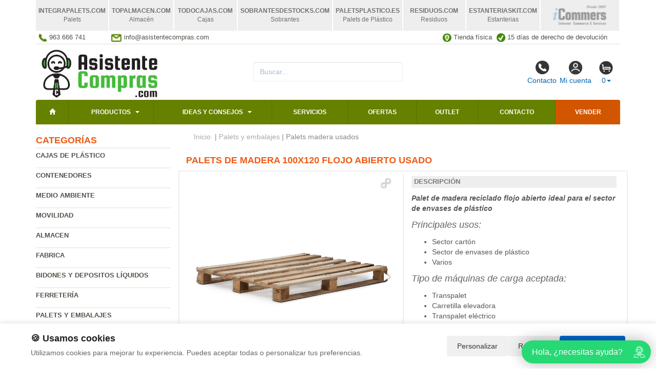

--- FILE ---
content_type: text/html; charset=UTF-8
request_url: https://www.tienda.asistentecompras.com/producto/palets-de-madera-100x120-flojo-abierto-usado.html
body_size: 57966
content:
<!DOCTYPE html>
<html lang="es">
<head>
<title>Palets de madera 100x120 Flojo Abierto Usado | tienda.asistentecompras.com</title>
<meta name="description" content="Palets madera usados,Palets de madera 100x120 Flojo Abierto Usado Palets de madera 100x120 Flojo Abierto Usado - Resistencia : 300 kg - Peso : 12Kg IVA y Transporte NO incluidos">
<meta name="keywords" content="Palets madera usados,Palets,de,madera,100x120,Flojo,Abierto,Usado,Palets,madera,100x120,Flojo,Abierto,Usado,-,Resistencia,,300,kg,-,Peso,,12Kg,IVA,Transporte,NO,incluidos">
<meta charset="utf-8">
<meta http-equiv="X-UA-Compatible" content="IE=edge">
<meta name="viewport" content="width=device-width, initial-scale=1">
<!-- Google Tag Manager -->
<script>(function(w,d,s,l,i){w[l]=w[l]||[];w[l].push({'gtm.start':
new Date().getTime(),event:'gtm.js'});var f=d.getElementsByTagName(s)[0],
j=d.createElement(s),dl=l!='dataLayer'?'&l='+l:'';j.async=true;j.src=
'https://www.googletagmanager.com/gtm.js?id='+i+dl;f.parentNode.insertBefore(j,f);
})(window,document,'script','dataLayer','GTM-KLWT7KZF');</script>
<!-- End Google Tag Manager -->
<link href="/css/bootstrap.css" rel="stylesheet">
<link href="/css/s.css" rel="stylesheet">
<link href="/js/fotorama/fotorama.css" rel="stylesheet">
<script src="https://kit.fontawesome.com/dd7fd73130.js" crossorigin="anonymous"></script>
<script src="//icommers.s3.eu-south-2.amazonaws.com/js/jquery2.1.3/jquery.js" type="text/javascript"></script>
<script src="/js/fotorama/fotorama.js" type="text/javascript"></script>
<style>
	.boxpdf{display:inline-block;margin-right:15px}
	.info-price{display:block;clear:both;padding-top:15px;position:relative}
	.box-description{padding-left:15px;border-left:2px solid #eee}
</style>
</head>
<body>
<div class="container">

	<!-- Google Tag Manager (noscript) -->
<noscript><iframe src="https://www.googletagmanager.com/ns.html?id=GTM-5TVT7G5"
height="0" width="0" style="display:none;visibility:hidden"></iframe></noscript>
<!-- End Google Tag Manager (noscript) -->
<ul class="tabs-webs">
    <li><a href="https://www.integrapalets.com" target="_blank"><span>integrapalets<span>.com</span></span><span>Palets</span></a></li>
    <li><a href="https://www.topalmacen.com" target="_blank"><span>topalmacen<span>.com</span></span><span>Almacén</span></a></li>
    <li><a href="https://www.todocajas.com" target="_blank"><span>todocajas<span>.com</span></span><span>Cajas</span></a></li>
    <li><a href="https://www.sobrantesdestocks.com" target="_blank"><span>sobrantesdestocks<span>.com</span></span><span>Sobrantes</span></a></li>
    <li><a href="https://www.paletsplastico.es" target="_blank"><span>paletsplastico<span>.es</span></span><span>Palets de Plástico</span></a></li>
    <li><a href="https://www.residuos.com" target="_blank"><span>residuos<span>.com</span></span><span>Residuos</span></a></li>
    <li><a href="https://www.estanteriaskit.com" target="_blank"><span>estanteriaskit<span>.com</span></span><span>Estanterias</span></a></li>
    <li><a href="https://www.icommers.com" target="_blank"><img src="https://icommers.s3.eu-south-2.amazonaws.com/common/tabicommers.png" alt="iCommers - Internet commerce and services"></a></li>
</ul>
	<ul class="topvar">
    <li>
        <a href="/contacto.html">
            <img src="https://icommers.s3.eu-south-2.amazonaws.com/common/telefono.png" alt="963 666 741">
            <span>963 666 741</span>
        </a>
    </li>
    <li>
        <a href="mailto:info@asistentecompras.com">
            <img src="https://icommers.s3.eu-south-2.amazonaws.com/common/sobre.png" alt="info@asistentecompras.com">
            <span>info@asistentecompras.com</span>
        </a>
    </li>
    <li class="break"></li>
    <li>
        <a href="https://goo.gl/maps/pcvwoVMpHJJs6xTSA" target="_blank">
            <img src="https://icommers.s3.eu-south-2.amazonaws.com/common/locator.png" alt="Tienda física">
            <span>Tienda física</span>
        </a>
    </li>
    <li>
        <a href="/cambios-y-devoluciones.html">
            <img src="https://icommers.s3.eu-south-2.amazonaws.com/common/check.png" alt="15 días de derecho de devolución">
            <span>15 días de derecho de devolución</span>
        </a>
    </li>
</ul>
	<div class="row">
	<div class="col-md-4"><a href="/" title="tienda.asistentecompras.com"><img src="/images/tira_imagenes.jpg" alt="tienda.asistentecompras.com" border="0" class="img-logo" /></a></div>
	<div class="col-md-4">
		<div class="seatch-box">
			<input type="text" name="str" class="form-control" placeholder="Buscar...">
			<script>
				const dfLayerOptions = {
					installationId: 'dee46f40-6622-42cc-97b6-eef59499d268',
					zone: 'eu1'
				};
				(function (l, a, y, e, r, s) {
					r = l.createElement(a); r.onload = e; r.async = 1; r.src = y;
					s = l.getElementsByTagName(a)[0]; s.parentNode.insertBefore(r, s);
				})(document, 'script', 'https://cdn.doofinder.com/livelayer/1/js/loader.min.js', function () {
					doofinderLoader.load(dfLayerOptions);
				});
			</script>
		</div>
	</div>
	<div class="col-md-4">
		<ul class="color-buttons">
			<li><a href="/contacto.html"><img src="/images/color-phone.png">Contacto</a></li>
			<li><a href="/mi_cuenta.html"><img src="/images/color-user.png">Mi cuenta</a></li>
			<li>
				<a href="#" data-toggle="dropdown" aria-expanded="false" class="dropdown-toggle">
					<img src="/images/color-cart.png">
					<span class="productos_en_pedido">0</span><span class="caret"></span>
				</a>
				<div class="dropdown-menu text-center cesta" role="menu">
					Usted tiene <span class="productos_en_pedido">0</span>
					<span class="txtp"></span> en su cesta de compras<br><br>
					<a href="/pedido.html" class="btn btn-default">Ver pedido</a>
				</div>
			</li>
		</ul>
	</div>
</div>
<div id="fb-root"></div>

<div class="wsmenucontainer clearfix">
  <div id="overlapblackbg"></div>
  <div class="wsmobileheader clearfix">
    <a id="wsnavtoggle" class="animated-arrow"><span></span></a>
  </div>
  <div class="header">
    <nav class="wsmenu pm_buttoncolor green-grdt clearfix">
      <ul class="mobile-sub wsmenu-list">
        <li><a href="/"><span class="glyphicon glyphicon-home"></span></a></li>
        <li>
          <a href="#">Productos <span class="arrow"></span></a>
          <ul class="wsmenu-submenu">
                                        <li>
                <a href="/productos/cajas-de-plstico.html">Cajas de plástico</a>
                <ul class="wsmenu-submenu-sub"><li><a href="/productos/cajas-plasticas-norma-europa.html" >Cajas plásticas norma Europa</a></li><li><a href="/productos/cajas-plasticas-frutas-y-verduras.html" >Cajas plásticas frutas y verduras</a></li><li><a href="/productos/cajas-plasticas-plegables.html" >Cajas plásticas plegables</a></li><li><a href="/productos/cajas-apilables-y-encajables.html" >Cajas apilables y encajables</a></li><li><a href="/productos/cajas-encajables-con-tapa.html" >Cajas encajables con tapa</a></li><li><a href="/productos/cajas-plasticas-piezas-pequenas.html" >Cajas plásticas piezas pequeñas</a></li><li><a href="/productos/cajas-plasticas-alimentacion.html" >Cajas plásticas alimentación</a></li><li><a href="/productos/cajas-plasticas-para-pesca.html" >Cajas plásticas para pesca</a></li><li><a href="/productos/carritos-para-cajas-plasticas.html" >Carritos para cajas plásticas</a></li><li><a href="/productos/cajas-plasticas-usadas.html" >Cajas plásticas usadas</a></li></ul>
              </li>
                                                      <li>
                <a href="/productos/contenedores.html">Contenedores</a>
                <ul class="wsmenu-submenu-sub"><li><a href="/productos/contenedores-basculantes.html" >Contenedores basculantes</a></li><li><a href="/productos/contenedores-maritimos-usados.html" >Contenedores marítimos usados</a></li><li><a href="/productos/contenedores-plegables.html" >Contenedores plegables</a></li><li><a href="/productos/contenedores-apertura-inferior.html" >Contenedores apertura inferior</a></li><li><a href="/productos/jaulas-de-metal.html" >Jaulas de metal</a></li><li><a href="/productos/cestones-metalicos.html" >Cestones metálicos</a></li><li><a href="/productos/contenedores-metalicos-usados.html" >Contenedores metálicos usados</a></li><li><a href="/productos/contenedores-de-plastico.html" >Contenedores de plástico</a></li><li><a href="/productos/-contenedores-usados.html" >Contenedores de plástico usados</a></li></ul>
              </li>
                                                      <li>
                <a href="/productos/medio-ambiente.html">Medio ambiente</a>
                <ul class="wsmenu-submenu-sub"><li><a href="/productos/cubetos-retencion.html" >Cubetos Retencion</a></li><li><a href="/productos/plataformas-de-retencion.html" >Plataformas de retención</a></li><li><a href="/productos/soportes-y-accesorios-retencion.html" >Soportes y accesorios retención</a></li><li><a href="/productos/contenedores-residuos.html" >Contenedores residuos</a></li><li><a href="/productos/-contenedores-reciclar.html" >Contenedores de reciclaje</a></li><li><a href="/productos/contenedores-baterias.html" >Contenedores baterias</a></li><li><a href="/productos/-papeleras.html" >Papeleras</a></li><li><a href="/productos/fosas-septicas.html" >Fosas septicas</a></li><li><a href="/productos/prensas-verticales.html" >Prensas verticales</a></li><li><a href="/productos/armarios-para-gas.html" >Armarios para gas</a></li><li><a href="/productos/armarios-para-toxicos.html" >Armarios para toxicos</a></li><li><a href="/productos/recipientes-seguridad.html" >Recipientes seguridad</a></li><li><a href="/productos/limpieza-industrial.html" >Limpieza industrial</a></li></ul>
              </li>
                                                      <li>
                <a href="/productos/movilidad.html">Movilidad</a>
                <ul class="wsmenu-submenu-sub"><li><a href="/productos/carretillas-electricas.html" >Carretillas eléctricas</a></li><li><a href="/productos/jaulas-con-ruedas.html" >Jaulas con ruedas</a></li><li><a href="/productos/carretillas-de-mano.html" >Carretillas de mano</a></li><li><a href="/productos/traspalets-y-apiladores.html" >Traspalets y apiladores</a></li><li><a href="/productos/carros-bandejas.html" >Carros bandejas</a></li><li><a href="/productos/carros-plataforma.html" >Carros plataforma</a></li><li><a href="/productos/carros-bidones.html" >Carros bidones</a></li><li><a href="/productos/carretillas-gases.html" >Carretillas gases</a></li><li><a href="/productos/elevacion.html" >Elevacion</a></li><li><a href="/productos/carracas-y-cinchas.html" >Carracas y cinchas</a></li><li><a href="/productos/ruedas-carros.html" >Ruedas carros</a></li></ul>
              </li>
                                                      <li>
                <a href="/productos/almacen.html">Almacen</a>
                <ul class="wsmenu-submenu-sub"><li><a href="/productos/jaulas-metalicas.html" >Jaulas metalicas</a></li><li><a href="/productos/cestones-chapa.html" >Cestones chapa</a></li><li><a href="/productos/estanterias.html" >Estanterias</a></li><li><a href="/productos/estanterias-para-cajas.html" >Estanterias para cajas</a></li><li><a href="/productos/estanterias-usadas.html" >Estanterias Usadas</a></li><li><a href="/productos/escaleras-y-andamios.html" >Escaleras y andamios</a></li><li><a href="/productos/armarios-industriales.html" >Armarios industriales</a></li><li><a href="/productos/almacen-peligrosos.html" >Almacen peligrosos</a></li><li><a href="/productos/almacen-provisional.html" >Almacen provisional</a></li></ul>
              </li>
                                                      <li>
                <a href="/productos/fabrica.html">Fabrica</a>
                <ul class="wsmenu-submenu-sub"><li><a href="/productos/bancos-vestuario.html" >Bancos vestuario</a></li><li><a href="/productos/taquillas-y-vestuario.html" >Taquillas y vestuario</a></li><li><a href="/productos/mesas-de-trabajo.html" >Mesas de trabajo</a></li><li><a href="/productos/taburetes-de-trabajo.html" >Taburetes de Trabajo</a></li><li><a href="/productos/contenedores-para-piezas.html" >Contenedores para piezas</a></li><li><a href="/productos/suelos-antideslizantes.html" >Suelos antideslizantes</a></li><li><a href="/productos/embalado-y-flejado.html" >Embalado y flejado</a></li></ul>
              </li>
                                                      <li>
                <a href="/productos/bidones-y-depositos-lquidos.html">Bidones y depositos líquidos</a>
                <ul class="wsmenu-submenu-sub"><li><a href="/productos/depositos-agua-de-lluvia.html" >Depósitos agua de lluvia</a></li><li><a href="/productos/bidones.html" >Bidones</a></li><li><a href="/productos/garrafas.html" >Garrafas</a></li><li><a href="/productos/depsitos-grandes-para-lquidos.html" >Depósitos grandes para líquidos</a></li><li><a href="/productos/depsitos-carburantes.html" >Depósitos carburantes</a></li><li><a href="/productos/depositos-sobre-palet.html" >Depositos sobre palet</a></li><li><a href="/productos/soportes-bidones.html" >Soportes bidones</a></li><li><a href="/productos/accesorios-bidones.html" >Accesorios bidones</a></li><li><a href="/productos/transporte-de-bidones.html" >Transporte de bidones</a></li></ul>
              </li>
                                                      <li>
                <a href="/productos/ferreteria.html">Ferretería</a>
                <ul class="wsmenu-submenu-sub"><li><a href="/productos/generadores.html" >Generadores</a></li><li><a href="/productos/hidrolimpiadoras.html" >Hidrolimpiadoras</a></li><li><a href="/productos/herramienta-neumatica.html" >Herramienta neumática</a></li><li><a href="/productos/herramientas-manuales.html" >Herramientas manuales &raquo;</a><ul class="wsmenu-submenu-sub"><li><a href="/productos/alicates-y-tijeras.html" >Alicates y Tijeras</a></li><li><a href="/productos/cinceles-limas-y-formones.html" >Cinceles Limas y Formones</a></li><li><a href="/productos/cortadores.html" >Cortadores</a></li><li><a href="/productos/destornilladores.html" >Destornilladores</a></li><li><a href="/productos/llaves.html" >Llaves</a></li><li><a href="/productos/pistolas.html" >Pistolas</a></li><li><a href="/productos/sierras.html" >Sierras</a></li><li><a href="/productos/otras-herramientas.html" >Otras Herramientas </a></li><li><a href="/productos/martillos-y-mazos.html" >Martillos y Mazos</a></li></ul></li><li><a href="/productos/linternas.html" >Linternas</a></li><li><a href="/productos/maletas-para-herramientas.html" >Maletas para Herramientas</a></li><li><a href="/productos/herramientas-para-jardin.html" >Herramientas para jardín</a></li><li><a href="/productos/motobombas.html" >Motobombas</a></li><li><a href="/productos/herramientas-electricas.html" >Herramientas eléctricas &raquo;</a><ul class="wsmenu-submenu-sub"><li><a href="/productos/amoladoras.html" >Amoladoras</a></li><li><a href="/productos/atornilladores-y-taladros.html" >Atornilladores y Taladros</a></li><li><a href="/productos/fresadoras-y-lijadoras.html" >Fresadoras y Lijadoras</a></li><li><a href="/productos/martillos.html" >Martillos</a></li><li><a href="/productos/sierras-y-tronzadoras.html" >Sierras y Tronzadoras</a></li><li><a href="/productos/taladros-de-columna.html" >Taladros de Columna</a></li></ul></li></ul>
              </li>
                                                      <li>
                <a href="/productos/palets-y-embalajes.html">Palets y embalajes</a>
                <ul class="wsmenu-submenu-sub"><li><a href="/productos/collares-plegables-para-palets.html" >Collares plegables para palets</a></li><li><a href="/productos/palets-madera-usados.html" >Palets madera usados</a></li><li><a href="/productos/palets-plstico.html" >Palets plástico</a></li><li><a href="/productos/palets-plstico-usados.html" >Palets plástico usados</a></li><li><a href="/productos/embalajes-de-madera.html" >Embalajes de madera</a></li></ul>
              </li>
                                                      <li>
                <a href="/productos/oficina.html">Oficina</a>
                <ul class="wsmenu-submenu-sub"><li><a href="/productos/mesas-de-direccion.html" >Mesas de Dirección</a></li><li><a href="/productos/mesas-de-oficina.html" >Mesas de oficina</a></li><li><a href="/productos/mesas-de-juntas.html" >Mesas de Juntas</a></li><li><a href="/productos/mesas-ordenador.html" >Mesas Ordenador</a></li><li><a href="/productos/despachos-directivos.html" >Despachos Directivos</a></li><li><a href="/productos/sillones-direccion.html" >Sillones dirección</a></li><li><a href="/productos/sillas-auxiliares.html" >Sillas auxiliares</a></li><li><a href="/productos/sillas-operativas.html" >Sillas operativas</a></li><li><a href="/productos/sillas-gaming.html" >Sillas Gaming</a></li><li><a href="/productos/armarios-oficina.html" >Armarios oficina</a></li><li><a href="/productos/estanterias-de-oficina.html" >Estanterías de Oficina</a></li><li><a href="/productos/bucks-y-cajoneras.html" >Bucks y cajoneras</a></li><li><a href="/productos/muebles-archivadores.html" >Muebles archivadores</a></li><li><a href="/productos/muebles-recepcion.html" >Muebles recepcion</a></li><li><a href="/productos/muebles-salas-de-espera.html" >Muebles salas de espera</a></li><li><a href="/productos/caballetes-y-tableros.html" >Caballetes y Tableros</a></li><li><a href="/productos/papeleras-oficina.html" >Papeleras oficina</a></li><li><a href="/productos/pantallas-y-pizarras.html" >Pantallas y pizarras</a></li></ul>
              </li>
                                                      <li>
                <a href="/productos/hosteleria.html">Hostelería</a>
                <ul class="wsmenu-submenu-sub"><li><a href="/productos/mesas-estilo-industrial.html" >Mesas estilo industrial</a></li><li><a href="/productos/mesas-altas.html" >Mesas altas</a></li><li><a href="/productos/mesas-terrazas.html" >Mesas terrazas</a></li><li><a href="/productos/mesas-catering.html" >Mesas catering</a></li><li><a href="/productos/mesas-metalicas.html" >Mesas metálicas</a></li><li><a href="/productos/sillas-vintage-industrial.html" >Sillas vintage industrial </a></li><li><a href="/productos/sillas-de-madera.html" >Sillas de madera</a></li><li><a href="/productos/sillones-de-hosteleria.html" >Sillones de hostelería</a></li><li><a href="/productos/sillas-de-terraza.html" >Sillas de terraza</a></li><li><a href="/productos/sillas-plegables.html" >Sillas plegables</a></li><li><a href="/productos/sillas-de-diseno.html" >Sillas de diseño</a></li><li><a href="/productos/sillas-metalicas.html" >Sillas metálicas</a></li><li><a href="/productos/tumbonas.html" >Tumbonas</a></li><li><a href="/productos/taburetes.html" >Taburetes</a></li><li><a href="/productos/recipientes-hosteleria.html" >Recipientes hostelería &raquo;</a><ul class="wsmenu-submenu-sub"><li><a href="/productos/estanterias-para-cubetas.html" >Estanterías para cubetas</a></li><li><a href="/productos/bowls.html" >Bowls</a></li><li><a href="/productos/cubetas-hondas-y-planas.html" >Cubetas hondas y planas</a></li><li><a href="/productos/cubetas-sin-tapa.html" >Cubetas sin tapa</a></li><li><a href="/productos/cubeta-granel.html" >Cubeta granel</a></li><li><a href="/productos/cubetas-con-tapa.html" >Cubetas con tapa</a></li><li><a href="/productos/cubetas-de-policarbonato.html" >Cubetas de Policarbonato</a></li><li><a href="/productos/cubetas-hermeticas.html" >Cubetas herméticas</a></li></ul></li></ul>
              </li>
                                                      <li>
                <a href="/productos/muebles-de-hogar.html">Muebles de hogar </a>
                <ul class="wsmenu-submenu-sub"><li><a href="/productos/silla-para-comedor.html" >Silla para comedor</a></li><li><a href="/productos/estanterias-y-librerias.html" >Estanterías y librerías</a></li><li><a href="/productos/recibidores.html" >Recibidores</a></li><li><a href="/productos/sofas.html" >Sofás</a></li><li><a href="/productos/aparadores-y-vitrinas.html" >Aparadores y vitrinas</a></li><li><a href="/productos/banquetas-y-pouf.html" >Banquetas y pouf</a></li><li><a href="/productos/mesas-de-salon.html" >Mesas de salón</a></li><li><a href="/productos/zapateros.html" >Zapateros</a></li><li><a href="/productos/mesas-de-television.html" >Mesas de televisión</a></li><li><a href="/productos/sinfoniers.html" >Sinfoniers</a></li><li><a href="/productos/armarios.html" >Armarios</a></li><li><a href="/productos/mesas-de-centro.html" >Mesas de centro</a></li><li><a href="/productos/mesas-de-noche.html" >Mesas de Noche</a></li><li><a href="/productos/comodas-y-tocadores.html" >Cómodas y tocadores</a></li><li><a href="/productos/cabeceros-y-camas.html" >Cabeceros y camas</a></li><li><a href="/productos/mueble-auxiliar-cocina.html" >Mueble Auxiliar Cocina</a></li><li><a href="/productos/mesas-auxiliares.html" >Mesas auxiliares</a></li><li><a href="/productos/sillones.html" >Sillones</a></li></ul>
              </li>
                                                      <li>
                <a href="/productos/alquiler-contenedores.html">Alquiler contenedores</a>
                
              </li>
                                      <li class="divider"></li>
            <li><a href="/mapa_web.html">Todas las categorías</a></li>
          </ul>
        </li>
        <li>
          <a href="/novedades.html" title="Ideas y consejos">Ideas y consejos <span class="arrow"></span></a>
          <ul class="wsmenu-submenu">
                        <li><a href="/novedades/index.php?categoria=8">Formación</a></li>
                        <li><a href="/novedades/index.php?categoria=5">Noticias</a></li>
                        <li><a href="/novedades/index.php?categoria=1">Novedades generales</a></li>
                        <li><a href="/novedades/index.php?categoria=6">Nuevos productos</a></li>
                        <li><a href="/novedades/index.php?categoria=4">Proyectos clientes</a></li>
                        <li><a href="/novedades/index.php?categoria=3">Soluciones</a></li>
                        <li><a href="/novedades/index.php?categoria=7">Zero Waste</a></li>
                      </ul>
        </li>
        <li><a href="/servicios.html" title="Servicios">Servicios</a></li>
        <li><a href="/ofertas.html" title="Ofertas">Ofertas</a></li>
        <li><a href="/outlet.html" title="Outlet">Outlet</a></li>
        <li><a href="/contacto.html" title="Contacto">Contacto</a></li>
        <li><a href="/valoracion-y-recogida.html" style="background:#d25600 !important;" title="Vender sobrantes de stock">Vender</a></li>
      </ul>
    </nav>
  </div>
</div><script defer src="https://widget.tochat.be/bundle.js?key=0cccaf8e-85b7-45b6-96c8-3e70ded7db9a"></script>
	
	<div class="row">
		<div class="col-sm-3 sidebar">
			<h4>Categorías</h4>
			<ul class="menu-lateral">
  <li>
      <a href="/productos/cajas-de-plstico.html">Cajas de plástico</a>
      </li>
  <li>
      <a href="/productos/contenedores.html">Contenedores</a>
      </li>
  <li>
      <a href="/productos/medio-ambiente.html">Medio ambiente</a>
      </li>
  <li>
      <a href="/productos/movilidad.html">Movilidad</a>
      </li>
  <li>
      <a href="/productos/almacen.html">Almacen</a>
      </li>
  <li>
      <a href="/productos/fabrica.html">Fabrica</a>
      </li>
  <li>
      <a href="/productos/bidones-y-depositos-lquidos.html">Bidones y depositos líquidos</a>
      </li>
  <li>
      <a href="/productos/ferreteria.html">Ferretería</a>
      </li>
  <li>
      <a href="/productos/palets-y-embalajes.html">Palets y embalajes</a>
        <ul class="submenu-superior"><li><a href="/productos/collares-plegables-para-palets.html" >Collares plegables para palets</a></li><li><a href="/productos/palets-madera-usados.html" ><strong>Palets madera usados</strong></a></li><li><a href="/productos/palets-plstico.html" >Palets plástico</a></li><li><a href="/productos/palets-plstico-usados.html" >Palets plástico usados</a></li><li><a href="/productos/embalajes-de-madera.html" >Embalajes de madera</a></li></ul>
    </li>
  <li>
      <a href="/productos/oficina.html">Oficina</a>
      </li>
  <li>
      <a href="/productos/hosteleria.html">Hostelería</a>
      </li>
  <li>
      <a href="/productos/muebles-de-hogar.html">Muebles de hogar </a>
      </li>
  <li>
      <a href="/productos/alquiler-contenedores.html">Alquiler contenedores</a>
      </li>
</ul>			<script type="text/javascript">
    function enviar_alerta() {
        const $emailAlerta = $('#email_alerta');
        const $mensaje = $('#mensaje_alertas');
        const email = $emailAlerta.val().trim();

        $mensaje.html('');
        $emailAlerta.css('border-color', '#CCC');

        if (!email) {
            mostrarError($emailAlerta, $mensaje, `Por favor ingrese su email`);
            return false;
        }

        const emailRegex = /^[^\s@]+@[^\s@]+\.[^\s@]+$/;
        if (!emailRegex.test(email)) {
            // Con backticks (`) no hay problema con apóstrofes
            mostrarError($emailAlerta, $mensaje, `El email ingresado no es correcto`);
            return false;
        }

        $mensaje.css('color', '#666').html(`Procesando...`);

        $.post("/ajax.action.php", {
            type: "save_email_newsletter",
            email: email
        })
        .done(function(d) {
            if (d == 1 || d == '1') {
                $mensaje.css('color', '#0A2').html(`Su registro se ha realizado correctamente`);
            } else {
                $mensaje.css('color', '#F00').html(`Su email ya se encuentra registrado`);
            }
        })
        .fail(function() {
            $mensaje.css('color', '#F00').html(`Error de conexión. Intente nuevamente.`);
        });

        return true;
    }
    function mostrarError($input, $mensaje, texto) {
        $input.css('border-color', '#F00').focus();
        $mensaje.css('color', '#F00').html(texto);
    }
    function open_privacidad(){ window.open("/index.php?seccion=privacidad&frame=0","","width=675,height=650,top=10,left=210,scrollbars=yes");}
</script>
<div class="box-alertas">
  <h4>Reciba ofertas, outlet y novedades</h4>
  <div id="mensaje_alertas"></div>
  <div class="row">
    <div class="col-lg-12">
      <div class="input-group">
        <input type="text" name="email_alerta" id="email_alerta" class="form-control" placeholder="Email...">
        <span class="input-group-btn"><input type="button" value="Enviar" class="btn btn-primary" onclick="javascript:enviar_alerta()"></span>
      </div>
    </div>
  </div>
  <div><a href="javascript:open_privacidad()" style="font-size:10px">Consulte la política de privacidad</a></div>
</div>			<h4 class="lmv_title">Los más visitados</h4><div class="nube-term"><a href="/productos/cajas-plasticas-alimentacion.html" class="n12">Cajas plásticas alimentación</a></div><div class="nube-term"><a href="/productos/cajas-apilables-y-encajables.html" class="n12">Cajas apilables y encajables</a></div><div class="nube-term"><a href="/productos/bidones.html" class="n12">Bidones</a></div><div class="nube-term"><a href="/productos/bidones-y-depositos-lquidos.html" class="n12">Bidones y depositos líquidos</a></div><div class="nube-term"><a href="/productos/contenedores.html" class="n12">Contenedores</a></div><div class="nube-term"><a href="/productos/cajas-plasticas-frutas-y-verduras.html" class="n12">Cajas plásticas frutas y verduras</a></div>
			<ul class="check-confianza">
    <li><a href="/preguntas-frecuentes/cuales-son-las-formas-de-pago.html" title="Compra segura">Compra segura</a></li>
    <li><a href="/preguntas-frecuentes/que-plazos-de-devolucion-tengo.html" title="Garantía de devolución">Garantía de devolución</a></li>
    <li><a href="/preguntas-frecuentes/cuanndo-llegarmi-pedido.html" title="Entrega inmediata">Entrega inmediata</a></li>
    <li><a href="/preguntas-frecuentes/que-garantia-tienen-los-productos.html" title="Productos 100% garantizados">Productos 100% garantizados</a></li>
</ul>			
						<br><br>
		</div>
		<div class="col-sm-9 col-detail-product">

			<div class="breadcrumb breadcrumb-detalle"><a href="/" class="lnk_path" >Inicio</a> &nbsp;|&nbsp;<a href="/productos/palets-y-embalajes.html">Palets y embalajes</a>&nbsp;|&nbsp;Palets madera usados</div>

			<h1 class="h1-detalle">Palets de madera 100x120 Flojo Abierto Usado</h1>

			<div class="row detalle-first-box">
				<div class="col-lg-6">
															<div class="fotorama"
						 data-allowfullscreen="true"
						 data-nav="thumbs"
						 data-fit="contain"
						 data-width="100%"
						 data-thumbwidth="75"
						 data-thumbheight="75"
					>
																		<a href="/imagen1_amplia/168604438449332.jpg">
							<div><img src="/imagen1_lista/168604438449332.jpg" alt="Palets de madera 100x120 Flojo Abierto Usado"></div>
							<div><img src="/imagen1_detalle/168604438449332.jpg" id="imagen_central" alt="Imagen de Palets de madera 100x120 Flojo Abierto Usado"></div>
						</a>
																								<a href="/imagen1_amplia/168604439263277.jpg">
							<div><img src="/imagen1_lista/168604439263277.jpg" alt="Palets de madera 100x120 Flojo Abierto Usado"></div>
							<div><img src="/imagen1_detalle/168604438449332.jpg" id="imagen_central" alt="Imagen de Palets de madera 100x120 Flojo Abierto Usado"></div>
						</a>
																								<a href="/imagen1_amplia/168604439944784.jpg">
							<div><img src="/imagen1_lista/168604439944784.jpg" alt="Palets de madera 100x120 Flojo Abierto Usado"></div>
							<div><img src="/imagen1_detalle/168604438449332.jpg" id="imagen_central" alt="Imagen de Palets de madera 100x120 Flojo Abierto Usado"></div>
						</a>
																								<a href="/imagen1_amplia/168604442533676.jpg">
							<div><img src="/imagen1_lista/168604442533676.jpg" alt="Palets de madera 100x120 Flojo Abierto Usado"></div>
							<div><img src="/imagen1_detalle/168604438449332.jpg" id="imagen_central" alt="Imagen de Palets de madera 100x120 Flojo Abierto Usado"></div>
						</a>
																	</div>
									</div>

				<div class="col-lg-6 box-description">

										<div class="simpledata"><h4>Descripción</h4><p><p><em><strong>Palet de madera reciclado flojo abierto ideal para el sector de envases de pl&aacute;stico</strong></em></p>
<p><span style="color: #666666; font-size: large;"><em>Principales usos:</em></span></p>
<ul>
<li>Sector cart&oacute;n</li>
<li>Sector de envases de pl&aacute;stico</li>
<li>Varios</li>
</ul>
<p><span style="color: #666666; font-size: large;"><em>Tipo de m&aacute;quinas de carga aceptada:</em></span></p>
<ul>
<li>Transpalet</li>
<li>Carretilla elevadora</li>
<li>Transpalet el&eacute;ctrico</li>
</ul>
<p><span style="color: #666666; font-size: large;"><em>Datos t&eacute;cnicos:</em></span></p>
<ul>
<li>Medidas exteriores: 1000x1200 mm </li>
<li>Capacidad de carga: 300 kg aprox.</li>
<li>Peso del palet: 12 kg</li>
<li>Tipo: Taco 4 entradas</li>
<li>Superficie: 5 a 7 tablas</li>
</ul>
<p><span style="color: #666666; font-size: large;"><em>Ventajas:</em></span></p>
<ul>
<li><span style="font-size: large;"><em><span style="color: #666666;">Gran capacidad</span></em></span></li>
<li><span style="color: #666666;"><span style="font-size: large;"><em>Se puede trabar</em></span></span></li>
<li><span style="color: #666666;"><span style="font-size: large;"><em>4 Entradas</em></span></span></li>
<li><span style="color: #666666;"><span style="font-size: large;"><em>Precio econ&oacute;mico</em></span></span></li>
</ul></p></div>
					
					
					<br>
					
					
				</div>

				<div class="info-price">
					<div class="col-lg-6">
						<div class="row price-box">
							<div>
																								<div class="price">
									A partir de:
									<div class="precio-producto">4.50 &euro;</div>
								</div>
																<small>IVA no incluido</small>
							</div>
														<div>
								<!-- BOTONES DE COMPRA -->
								<div>
																		<button id='add_24882' name='add_24882' onClick="getVariantes('24882','iva_no_incluido')" class="btn btn-primary"><span class="glyphicon glyphicon-shopping-cart"></span> Añadir a la cesta</button>
																	</div>
								<div>
									<button id="add-to-wishlist" class="btn btn-default btn-favoritos"><i class="icon-spinner icon-spin" style="visibility:hidden"></i><img src="https://icommers.s3.eu-south-2.amazonaws.com/common/Icono_AnadirAFavoritos.png" style="width:32px;position:relative;top:-2px"> AÑADIR A FAVORITOS</button>
								</div>
							</div>
						</div>
						<div id="variante_24882" class="tabla_variantes_detalle">
							<div class="loader" id="wait_24882"><img src="/images/wait.gif" alt="Cargando"></div>
						</div>
					</div>
					<div class="col-lg-6">
						<div class="box-transporte">
							
							
							<div>
								Entrega en 3 días
																								
								
								<div><a href="#" class="lnk-change-price" style="color:#e2600c;text-decoration:underline"><img src="https://icommers.s3.eu-south-2.amazonaws.com/common/Icono_AvisarmeSiBajaPrecio.png" style="width:18px;position:relative;top:-2px;margin-right:4px"> Avisarme si cambia de precio.</a></div>

								
							</div>
						</div>
					</div>
				</div>
			</div>
			
						<div class="box-ahorro-residuos">
				<img src="https://icommers.s3.eu-south-2.amazonaws.com/common/IconoAhorrasResiduos.png" alt="Icono ahorro de residuos">
				<span>Comprando este producto ahorrarás 12.00 Kgs de residuos</span>
			</div>
			
			<script type="application/ld+json">
			{
				"@context": "https://schema.org",
				"@type": "Product",
				"image": "https://icommers.s3.eu-south-2.amazonaws.com/i/168604438449332SS",
				"name": "Palets de madera 100x120 Flojo Abierto Usado",
				"Description": "Palets madera usados,Palets de madera 100x120 Flojo Abierto Usado Palets de madera 100x120 Flojo Abierto Usado - Resistencia : 300 kg - Peso : 12Kg IVA y Transporte NO incluidos",
								"offers": {
					"@type": "Offer",
					"price": "4.50",
					"priceCurrency": "EUR",
					"url": "https://www.tienda.asistentecompras.com/producto/palets-de-madera-100x120-flojo-abierto-usado.html"
				}
			}
			</script>

			<!-- Cuadro estático de variantes -->
			<a name="alternativas"></a>
			<div id="producto_agregado">
			 <table>
				 <tr>
					 <td nowrap="nowrap"><div style="padding:12px">El producto ha sido agregado al pedido.<div>[<a class="lnk_color" href="/pedido/">Ver pedido</a>] [<a class="lnk_color" href="javascript:close_variantes_static('+idv+')">Añadir mas productos</a>]</div></div></td>
					 <td align="right" valign="top"><img src="https://clientespremium.com/images/close_variantes.gif" alt="cerrar" title="cerrar" style="cursor:pointer" onClick="close_variantes_static('+idv+')"></td>
				 </tr>
			 </table>
			</div>
			
			<div id="tabla_static" class="tabla-static">
				<img src="/images/wait.gif" id="wait_static" class="wait-static" alt="Cargando">
				<div id="variantes_static"></div>
			</div>
			
			
			<br>
			<div class="row noprint">
				<div class="col-sm-12">
					<h4 class="title-secudario">Valoraciones</h4>
					<input type="button" value="Escribe una valoración" class="btn btn-primary btn-nueva-valoracion">
					<ul class="lista-valoraciones">
												<li class="foreachelse">No se encontraron valoraciones. ¡Sé el primero en escribir una!</li>
											</ul>
					<br>

					<h4 class="title-secudario">Preguntas y respuestas</h4>
					<input type="button" value="Escribe una pregunta" class="btn btn-primary btn-nueva-pregunta">
					<br>
					<ul class="lista-preguntas">
												<li class="foreachelse">No se encontraron preguntas. ¡Sé el primero en escribir una!</li>
											</ul>
				</div>
			</div>
			<br class="noprint">
			<br>
			<h4 class="title-secudario noprint">Más opciones</h4>

			<div class="row padding-12 mas-opciones noprint">
				<div class="col-lg-6 col-md-6">
					<div><a href="#alternativas" title="Ver todas las opciones disponibles">Ver todos los precios y medidas</a></div>
					<div><a href="/contacto/palets-de-madera-100x120-flojo-abierto-usado/" title="Consultar sobre este producto">Consultar sobre este producto</a></div>
					<div><a href="javascript:void(0)" title="Imprimir ficha" onClick="javascritp:window.print()">Imprimir ficha</a></div>
					<div><a href="/contacto/">902 024 125 / 963 666 741</a></div>
				</div>
				<div class="col-lg-6 col-md-6">
					<div><a href="javascript:void(0)" data-toggle="modal" data-target="#modalEntrega">Entrega</a></div>
					<div><a href="javascript:void(0)" data-toggle="modal" data-target="#modalCambios">Cambios y devoluciones</a></div>
					<div><a href="javascript:void(0)" data-toggle="modal" data-target="#modalFormasPago">Formas de pago</a></div>
				</div>
			</div>

			
			<div></div>

			<br>
		</div>
	</div>
	<ul class="tabs-webs-pie tabs-03">
  <li><a href="https://www.integrapalets.com" target="_blank"><span>integrapalets<span>.com</span></span><span>Palets</span></a></li>
  <li><a href="https://www.topalmacen.com" target="_blank"><span>topalmacen<span>.com</span></span><span>Almacén</span></a></li>
  <li><a href="https://www.todocajas.com" target="_blank"><span>todocajas<span>.com</span></span><span>Cajas</span></a></li>
</ul>
<ul class="tabs-webs-pie tabs-03">
  <li><a href="https://www.sobrantesdestocks.com" target="_blank"><span>sobrantesdestocks<span>.com</span></span><span>Sobrantes</span></a></li>
  <li><a href="https://www.paletsplastico.es" target="_blank"><span>paletsplastico<span>.es</span></span><span>Palets de Plástico</span></a></li>
  <li><a href="https://www.residuos.com" target="_blank"><span>residuos<span>.com</span></span><span>Residuos</span></a></li>
</ul>
<ul class="tabs-webs-pie tabs-02">
  <li><a href="https://www.estanteriaskit.com" target="_blank"><span>estanteriaskit<span>.com</span></span><span>Estanterias</span></a></li>
  <li><a href="https://www.icommers.com" target="_blank"><img src="https://icommers.s3.eu-south-2.amazonaws.com/common/tabicommers.png"></a></li>
</ul>

<div class="row pie">

      <div>
        <a href="/legal.html">Política de privacidad</a><br>
        <a href="/condiciones.html">Condiciones de uso</a><br>
        <a href="/cambios-y-devoluciones.html">Cambios y devoluciones</a><br>
        <a href="/contacto.html">Contacto</a><br>
        <a href="/quienes_somos.html">Quienes somos</a>
      </div>

      <div>
        <a href="/mapa_web.html">Mapa web</a><br>
        <a href="/preguntas_frecuentes.html">Preguntas frecuentes</a><br>
        <a href="/login.html">Ingresa a tu cuenta</a>
      </div>

      <div>
        <a href="https://www.todocajas.com" target="_blank">Cajas</a><br>
        <a href="https://www.estanteriaskit.com" target="_blank">Estanterías</a><br>
        <a href="https://www.topalmacen.com" target="_blank">Manutención</a><br>
        <a href="https://www.residuos.com" target="_blank">Gestión de residuos</a>
      </div>

      <div>
        <a href="https://www.mantenipal.com" target="_blank">Palets</a><br>
        <a href="https://www.todocontenedores.com" target="_blank">Contenedores de plástico</a><br>
        <a href="https://www.sobrantesdestocks.com" target="_blank">Liquidación y sobrantes</a><br>
        <a href="https://www.lotesdenavidad.com" target="_blank">Lotes de navidad</a><br>
      </div>

      <div>
        <a href="https://www.deportesup.com" target="_blank">Deportes</a><br>
        <a href="https://www.nadadores.com" target="_blank">Artículos de natación</a><br>
        <a href="https://www.paletsplastico.es" title="Palets de plástico" target="_blank">Palets de plástico</a>
      </div>

</div>
<div class="row copy">&copy; asistentecompras.com - Todos los derechos reservados</div>
</div>

<div class="overlay"></div>
<div class="modal-window">
	<a class="action-close" href="#"><i class="glyphicon glyphicon-remove"></i></a>
	<div class="header-modal"></div>
	<div class="frame"></div>
</div>

<div class="modal fade" id="modalCambios" tabindex="-1" role="dialog"><div class="modal-dialog"><div class="modal-content">
    <div class="modal-header"><button type="button" class="close" data-dismiss="modal" aria-label="Close"><span aria-hidden="true">&times;</span></button>
        <h4 class="modal-title">Cambios y devoluciones</h4></div><div class="modal-body">Tal y como establece la Ley de Ordenación del Comercio Minorista, el cliente podrá ejercer su derecho de desistimiento sobre los bienes adquiridos en el plazo de 15 días naturales a contar desde la entrega de los mismo.<br>

    Las devoluciones sólo se admitirán cuando el producto se devuelva en perfecto estado, conservando el precinto de origen.
    Además, el producto a devolver deberá estar correctamente embalado para su devolución.
    <br><strong>Portes:</strong>
    Daños en el transporte. Según la ley del código de comercio en su artículo 366, se indica: Dentro de las 24 horas siguientes al recibo de las mercaderías podrá hacerse reclamación contra el porteador, por daño o avería que se encontrase en ellas al abrir los bultos, con tal que no se conozcan por la parte exterior de éstos las señales del daño o avería que diere motivo la reclamación en cuyo caso sólo se admitirá ésta en el acto de recibo. Transcurridos los términos expresados, o pagados los portes, no se admitirá reclamación alguna contra el porteador sobre el estado en que se entregó los géneros porteados.
    <br>No se pueden anular pedidos fabricados ex profeso o personalizados.

<div>Para realizar tu devolución, puedes utilizar cualquiera de estos medios:</div>
<ul><li>Por teléfono en el 902 024 125 / 963 666 741</li><li>Por correo electrónico en la dirección
    <a style="color:#039" href="mailto:info@asistentecompras.com">info@asistentecompras.com</a></li>
    <li>Utilizando el formulario de desistimiento que puedes descargarte
        <a style="color:#039" href="https://www.icommers.com/desistimiento-icommers.pdf" target="_blank">aquí</a>,
        y que podrás remitir también por correo electrónico a la dirección correo <a style="color:#039" href="mailto:info@asistentecompras.com">info@asistentecompras.com</a>.
        En este caso deberás poner en el asunto FORMULARIO DE DESISTIMIENTO</li></ul>
</div></div></div></div>

<div class="modal fade" id="modalFormasPago" tabindex="-1" role="dialog"><div class="modal-dialog"><div class="modal-content"><div class="modal-header"><button type="button" class="close" data-dismiss="modal" aria-label="Close"><span aria-hidden="true">&times;</span></button><h4 class="modal-title">Formas de pago</h4></div><div class="modal-body">Nuestros clientes pueden pagar sus productos mediante Transferencia Bancaria, Paypal, Tarjeta de Crédito, Contrareembolso y en <strong>nuestra Tienda en Valencia</strong> en efectivo.</div></div></div></div>

<div class="modal fade" id="modalEntrega" tabindex="-1" role="dialog"><div class="modal-dialog"><div class="modal-content"><div class="modal-header"><button type="button" class="close" data-dismiss="modal" aria-label="Close"><span aria-hidden="true">&times;</span></button><h4 class="modal-title">Entrega</h4></div><div class="modal-body">Los pedidos podrán ser entregados a través de agencia de transporte o recogidos en <strong>nuestra Tienda en Valencia</strong>, para los casos en los que el pedido se efectué en nuestra Tienda, no tendrán ningún coste de transporte, siempre y cuando los productos se encuentran en Stock en la tienda.<br>Si los productos no se encuentra en Stock tendrán un descuento en el transporte de 2 Euros por envió, pudiendo pagar su pedido directamente en nuestra tienda en efectivo.<br>El plazo de entrega establecido para productos en Stock es de aproximadamente 6-7 días hábiles en caso de que el producto sea por encargo, o bien este pendiente de recibirse, el plazo de entrega será determinado por el departamento comercial. Los plazos de entrega empezará a transcurrir a partir de la formalización del pago. <br>En el caso de haber algún problema, iCommers Every SL se pondrá en contacto con el cliente para notificarle una nueva fecha de entrega.<br>El precio del transporte no incluye la subida de los productos a la vivienda del Cliente, su montaje o instalación, ni la retirada del embalaje, que correrán de cuenta del Cliente, serán entregados a pie de calle en la puerta principal.</div></div></div></div>

<link href="//icommers.s3.eu-south-2.amazonaws.com/js/owlcarousel-v234/assets/owl.carousel.min.css" rel="stylesheet">
<link href="//icommers.s3.eu-south-2.amazonaws.com/js/uploadifive/uploadifive.css" rel="stylesheet">
<script src="/js/cesta.js" type="text/javascript"></script>
<script src="//icommers.s3.eu-south-2.amazonaws.com/js/owlcarousel-v234/owl.carousel.min.js" type="text/javascript"></script>
<script src="//icommers.s3.eu-south-2.amazonaws.com/js/raty-2.7.0/jquery.raty.js" type="text/javascript"></script>
<script src="//icommers.s3.eu-south-2.amazonaws.com/js/bootstrap3.3.4/js/bootstrap.min.js" type="text/javascript"></script>
<script src="//icommers.s3.eu-south-2.amazonaws.com/js/uploadifive/uploadifive.js" type="text/javascript"></script>
<script src="//icommers.s3.eu-south-2.amazonaws.com/js/switcher.min.js" type="text/javascript"></script>
<script type="text/javascript">
 $(function(){
	update_cart();
	get_variantes_static(24882,'iva_no_incluido');
	$(".btn-nueva-valoracion").click(function(){getValorateContent();});
	$(".btn-nueva-pregunta").click(function(){getFormPregunta();});
	$("#add-to-wishlist").click(function(){
		collectData('btn-click');
		addToWishList();
	});
	 $(".lnk-change-price").click(function(e){
	 	 e.preventDefault();
		 collectData('link-click');
		 addToWishList();
	 });
	$(".static-rating").each(function(){
		$(this).find("span").raty({score:$(this).attr('rating'),readOnly:true,path:'https://icommers.s3.eu-south-2.amazonaws.com/js/raty-2.7.0/images/'});
	});
});
function open_legal(page){window.open(page,"","width=650,height=700,top=10,left=210,scrollbars=yes");}


/** WISHLIST ***/
function addToWishList(){

	$('html,body').animate({scrollTop:0}, 'slow');
	$(".modal-window").removeClass("frame-preguntas");

	// Show wishlist window
	$(".header-modal").html("<h1>AÑADIR A FAVORITOS</h1><small>Para añadir a favoritos es necesario introducir su correo electrónico o estar registrado.</small>");
	$(".overlay").show();
	$(".modal-window").css("visibility", "visible");

	// Close button action
	$(".modal-window > .action-close").unbind("click").bind("click",function(){
		$(".overlay").hide();
		$(".modal-window").css("visibility", "hidden");
	});

	$.post("/index.php",{seccion:"wishlist",action:"validaLogin"},function(d){
		if (d == 1){
			// Cargo el frame wishlist de la ventana
			getWishlistVariantes();
		}
		else {
			// Cargo el frame para login de usuario
			getLoginFrame();
		}
	});
}

function getWishlistVariantes(){
	// Recupera las variantes, en caso de que solo haya una
	// la añade directamente
	$(".frame").html('<div class="fa-3x wloader"><div><i class="fa fa-cog fa-spin"></i></div></div>');
	$(".modal-window").addClass("frame-variantes");
	$.post('/index.php',
	{action:'getVariantesProducto',seccion:'wishlist',idp:"24882"},
	function(d) {
		var p = $.parseJSON(d);
		if (p['cantidad'] > 1) {
			$('.frame').html(p['html']);
			$('.fila-variante').click(function () {
				getWishListFrame($(this).attr('idv'));
			});
		} else {
			getWishListFrame(p['pvariante']['idVariante']);
		}
	});
}

function getWishListFrame(idv){
	// abro ventana de confirmación de  wishlist
	$(".frame").html('<div class="fa-3x wloader"><div><i class="fa fa-cog fa-spin"></i></div></div>');
	$(".modal-window").addClass("frame-add");
	$.post("/index.php",{seccion:"wishlist",action:"getAddFrame",t:"Palets de madera 100x120 Flojo Abierto Usado",i:"168604438449332"},function(d){
		var r = $.parseJSON(d);
		// Load html
		$(".frame").html(r);
		do_wishlist(idv);
		// Login button action
		$(".modal-window .action-goto-wishlist").bind("click",function(){
			document.location = '/wishlist/';
		});
		// Close button action
		$("button.action-close").bind("click",function(){
			$(".overlay").hide();
			$(".modal-window").css("visibility", "hidden");
		});
	});
}

function getLoginFrame(){
	$(".frame").html('<div class="fa-3x wloader"><div><i class="fa fa-cog fa-spin"></i></div></div>');
	$.post("/index.php",{seccion:"wishlist",action:"getLoginFrame"},function(d){
		var r = $.parseJSON(d);
		// Load html
		$(".frame").html(r);
		// Login button action
		$(".modal-window .action-login").bind("click",function(){
			do_login();
		});
        // Registro rápido
        $(".modal-window .action-registro-rapido").bind("click",function(){
            do_fast_signup();
        });
	});
}

function do_login() {
	if($("#login-email").val() != "" && $("#login-pass").val() != "") {
		$(".action-login > i").removeClass("hidden");
		$.ajax({
			type:'post',
			url:'/index.php',
			data:{
				seccion:"login",
				action:"ajaxlogin",
				email:$("#login-email").val(),
				password:$("#login-pass").val()
			},
			success:function(r) {
				// Si el login es correcto
				if(r==1) {
					$(".action-login > i").addClass("hidden");
					// cambio el contenido de la ventana de login para mostrar allí
					// la confirmación de añadido a la lista
					getWishlistVariantes();
				}
				else {
					$(".messages").html("Datos incorrectos, por favor intente nuevamente.");
				}
			}
		});
	}
	else {
		$(".messages").html("Email y contraseña son campos requeridos.");
	}
	return false;
}

function do_fast_signup(){
    if($("#fsu-email").val() != "" && $("#fsu-pass").val() != "") {
        if (!$('#fsu-aviso-legal').is(":checked")){$(".messages-fsu").html("Debe aceptar la politica de privacidad para continuar.");$('#fsu-aviso-legal').focus();return false;}
        $(".action-registro-rapido > i").removeClass("hidden");
        $.ajax({
            type:'post',
            url:'/index.php',
            data:{
                seccion:"login",
                action:"ajaxSignup",
                email:$("#fsu-email").val(),
                password:$("#fsu-pass").val()
            },
            success:function(r) {
                // Si el registro es correcto
                if(r==1) {
                    $(".action-login > i").addClass("hidden");
                    getWishlistVariantes();
                }
                else {
                    $(".messages-fsu").html("Ya existe un usuario con este email, por favor, contáctenos.");
                }
            }
        });
    }
    else {
        $(".messages-fsu").html("Email y contraseña son campos requeridos.");
    }
    return false;
}

function do_wishlist(idv){
	$.post("/index.php",{seccion:"wishlist",action:"add",p:"24882",variante:idv});
}

function collectData(ty){
	$.post("/index.php",{seccion:"wishlist",action:"collect",p:"24882",variante:0,type:ty});
}

/** Valoraciones **/
var lastIdRating=0;

function getValorateContent(){
	$('html,body').animate({scrollTop:0}, 'slow');
	$(".modal-window").addClass("frame-preguntas");

	// Show wishlist window
	$(".header-modal").html("<h1>VALORE EL PRODUCTO QUE HA COMPRADO</h1>");
	$(".overlay").show();
	$(".modal-window").css("visibility", "visible");
	$(".frame").html('<div class="fa-3x wloader"><div><i class="fa fa-cog fa-spin"></i></div></div>');

	// Close button action
	$(".modal-window > .action-close").unbind("click").bind("click",function(){
		$(".overlay").hide();
		$(".modal-window").css("visibility", "hidden");
		$(".frame").removeClass('loader-valoracion');
	});

	$.post("/index.php",{seccion:"rating",action:"getFormVValoration"},function(d){
		var r = $.parseJSON(d);
		// Load html
		$(".frame").html(r);
		$(".form-valoracion #valoracion").raty({score:5,path:'https://icommers.s3.eu-south-2.amazonaws.com/js/raty-2.7.0/images/'});
		$('.form-valoracion #rating-file').uploadifive({
			uploadScript:'/index.php?seccion=rating&action=setImageRating',
			auto:false,
			multi:true,
			buttonClass:'uf-button',
			buttonText:'Subir imagen...',
			removeCompleted:true,
			onQueueComplete:function(){finalizeValoration(lastIdRating);}
		});
		$('.form-valoracion .btn-send-valoration').click(function (){saveValoracion();});
	});
}

function saveValoracion(){
	var error_message = '';
	var firstError = '';
	$(".valoracion-errors").html('');
	if ($(".form-valoracion #name").val()==''){
		error_message += "Nombre es requerido<br>";
		firstError = ".form-valoracion #name";
	}
	if ($(".form-valoracion #email").val()==''){
		error_message += "Email es requerido<br>";
		if (firstError == '') firstError = ".form-valoracion  #email";
	}
	else {
		var pattern = new RegExp(/^(("[\w-\s]+")|([\w-]+(?:\.[\w-]+)*)|("[\w-\s]+")([\w-]+(?:\.[\w-]+)*))(@((?:[\w-]+\.)*\w[\w-]{0,66})\.([a-z]{2,6}(?:\.[a-z]{2})?)$)|(@\[?((25[0-5]\.|2[0-4][0-9]\.|1[0-9]{2}\.|[0-9]{1,2}\.))((25[0-5]|2[0-4][0-9]|1[0-9]{2}|[0-9]{1,2})\.){2}(25[0-5]|2[0-4][0-9]|1[0-9]{2}|[0-9]{1,2})\]?$)/i);
		if(!pattern.test($("#email").val())){
			error_message += "Email incorrecto<br>";
			if (firstError == '') firstError = ".form-valoracion  #email";
		}
	}
	if ($(".form-valoracion #message").val()==''){
		error_message += "Valoración requerida<br>";
		if (firstError == '') firstError = ".form-valoracion #message";
	}
	if (!$('.form-valoracion #aviso_legal').prop('checked')){
		error_message += "Debe aceptar la política de privacidad para continuar<br>";
	}

	if (error_message == ''){
		$.post("/index.php",{
			'seccion':'rating',
			'action':"saveRating",
			'r':$('.form-valoracion #valoracion').raty('score'),
			'n':$(".form-valoracion #name").val(),
			't':$(".form-valoracion #titulo").val(),
			'e':$(".form-valoracion #email").val(),
			'm':$(".form-valoracion #message").val(),
			'idp':'24882'
		},function (d){
			lastIdRating = d;
			if ($('.uploadifive-queue-item').length>0){
				$('.form-valoracion #rating-file').data('uploadifive').settings.formData = {id_web:7031,id_producto:24882,'idr':lastIdRating};
				$('.form-valoracion #rating-file').uploadifive('upload');
			} else {
				finalizeValoration(d);
			}
		});
	}
	else {
		$('html,body').animate({scrollTop:0}, 'slow');
		$(firstError).focus();
		$(".valoracion-errors").html(error_message);
	}
}

function finalizeValoration(d){
	$('html,body').animate({scrollTop:0}, 'slow');
	$(".form-valoracion #name, .form-valoracion #email, .form-valoracion #message").val('');
	$(".frame").addClass('loader-valoracion').html('<div class="fa-3x wloader"><div><i class="fa fa-check"></i></div></div>'+
        "<p>Muchas gracias!, Se ha enviado la valoración, pronto la revisaremos y publicaremos.</p>");
	$.post('/index.php',{action:"sendEmail",seccion:"rating",idr:lastIdRating},function(d){});
}


/** Preguntas **/
function getFormPregunta(){
	$('html,body').animate({scrollTop:0}, 'slow');
	$(".modal-window").addClass("frame-preguntas");

	// Show wishlist window
	$(".header-modal").html("<h1>PREGÚNTENOS SOBRE ESTE PRODUCTO</h1>");
	$(".overlay").show();
	$(".modal-window").css("visibility", "visible");
	$(".frame").html('<div class="fa-3x wloader"><div><i class="fa fa-cog fa-spin"></i></div></div>');

	// Close button action
	$(".modal-window > .action-close").unbind("click").bind("click",function(){
		$(".overlay").hide();
		$(".modal-window").css("visibility", "hidden");
		$(".frame").removeClass('loader-pregunta');
	});

	$.post("/index.php",{seccion:"preguntas",action:"getFormPregunta"},function(d){
		var r = $.parseJSON(d);
		// Load html
		$(".frame").html(r);
		$('.form-pregunta .btn-send-pregunta').click(function (){savePregunta();});
	});
}

function savePregunta(){
	var error_message = '';
	var firstError = '';
	$(".pregunta-errors").html('');
	if ($(".form-pregunta #name").val()==''){
		error_message += 'Nombre es requerido<br>';
		firstError = ".form-pregunta #name";
	}
	if ($(".form-pregunta #email").val()==''){
		error_message += 'Email es requerido<br>';
		if (firstError == '') firstError = ".form-pregunta #email";
	}
	else {
		var pattern = new RegExp(/^(("[\w-\s]+")|([\w-]+(?:\.[\w-]+)*)|("[\w-\s]+")([\w-]+(?:\.[\w-]+)*))(@((?:[\w-]+\.)*\w[\w-]{0,66})\.([a-z]{2,6}(?:\.[a-z]{2})?)$)|(@\[?((25[0-5]\.|2[0-4][0-9]\.|1[0-9]{2}\.|[0-9]{1,2}\.))((25[0-5]|2[0-4][0-9]|1[0-9]{2}|[0-9]{1,2})\.){2}(25[0-5]|2[0-4][0-9]|1[0-9]{2}|[0-9]{1,2})\]?$)/i);
		if(!pattern.test($("#email").val())){
			error_message += 'Email incorrecto<br>';
			if (firstError == '') firstError = ".form-pregunta #email";
		}
	}
	if ($(".form-pregunta #message").val()==''){
		error_message += 'Valoración requerida<br>';
		if (firstError == '') firstError = ".form-pregunta #message";
	}
	if (!$('.form-pregunta #aviso_legal').prop('checked')){
		error_message += "Debe aceptar la política de privacidad para continuar<br>";
	}

	if (error_message == ''){
		$.post("/index.php",{
			'seccion':'preguntas',
			'action':"guardarPregunta",
			'n':$(".form-pregunta #name").val(),
			'e':$(".form-pregunta #email").val(),
			'm':$(".form-pregunta #message").val(),
			'idp':'24882'
		},function (d){
			finalizePregunta();
		});
	}
	else {
		$('html,body').animate({scrollTop:0}, 'slow');
		$(firstError).focus();
		$(".pregunta-errors").html(error_message);
	}
}

function finalizePregunta(){
	$('html,body').animate({scrollTop:0}, 'slow');
	$(".form-pregunta #name, .form-pregunta #email, .form-pregunta #message").val('');
	$(".frame").addClass('loader-pregunta').html('<div class="fa-3x wloader"><div><i class="fa fa-check"></i></div></div><p>Muchas gracias!, Se ha enviado la pregunta, pronto le responderemos.</p>');
}
</script>
<link rel="stylesheet" type="text/css" media="print" href="/css/print.css"/>
</body>
</html>

--- FILE ---
content_type: text/css
request_url: https://icommers.s3.eu-south-2.amazonaws.com/js/uploadifive/uploadifive.css
body_size: 674
content:
/* UploadiFive - Copyright (c) 2012 Reactive Apps, Ronnie Garcia */
.uf-button{background-color:#555;border-radius:2px;border:1px solid #888;color:#fff;font:bold 12px Arial,Helvetica,sans-serif;text-align:center;width:100%}.uf-button:hover{background-color:#666}.uf-queue-item{background-color:#F5F5F5;border-radius:2px;font:12px Arial,Helvetica,Sans-serif;margin-top:3px;padding:15px}.uf-queue-item .close{background:url('cancel.png') 0 0 no-repeat;display:block;float:right;height:16px;text-indent:-9999px;width:16px}.uf-queue-item .progress{border:1px solid #ddd;height:3px;margin-top:5px;width:100%}.uf-queue-item .progress-bar{background-color:#06C;height:3px;width:0}

--- FILE ---
content_type: text/css
request_url: https://www.tienda.asistentecompras.com/css/print.css
body_size: 510
content:
@page {size:auto;margin:0mm}
HTML{padding:0;margin:0}
BODY{padding:15px 5px;margin:0;font-family:Arial,Helvetica,sans-serif;font-size:12px}
a[href]:after {content:none !important}

.header,.sidebar,.tabs-webs,.topvar>.break,.seatch-box,.color-buttons,.breadcrumb-detalle,.pie,
.noprint,.topvar>li:nth-child(3),.topvar>li:nth-child(4),.topvar>li:nth-child(5),.tabs-webs-pie,
th.oc:first-child, tr>td.cce:first-child
{display:none}
.h1-detalle {font-size:16px;margin-top:5px;color:#ee5b16 !important;width:100%}
